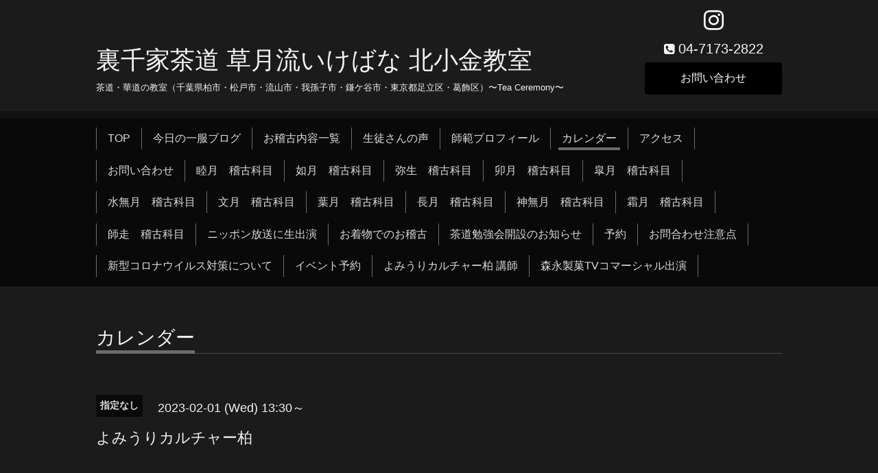

--- FILE ---
content_type: text/html; charset=utf-8
request_url: https://urasenkesadou.com/calendar/4890856
body_size: 3041
content:
<!DOCTYPE html>
<html xmlns="http://www.w3.org/1999/xhtml" xml:lang="ja" lang="ja">
<head>
  <!-- Chic: ver.201607070000 -->
  <meta charset="utf-8">
  <title>よみうりカルチャー柏 - 裏千家茶道 草月流いけばな 北小金教室 </title>
  <meta name="viewport" content="width=device-width,initial-scale=1.0,minimum-scale=1.0">

  <meta name="description" content="">
  <meta name="keywords" content="裏千家,茶道,お茶,北小金,流山,松戸,柏,我孫子,鎌ヶ谷,東京都葛飾区、足立区、生け花,いけばな">

  <meta property="og:title" content="裏千家茶道 草月流いけばな 北小金教室 ">
  <meta property="og:image" content="">
  <meta property="og:site_name" content="裏千家茶道 草月流いけばな 北小金教室 ">
  
  <link rel="alternate" type="application/rss+xml" title="裏千家茶道 草月流いけばな 北小金教室  / RSS" href="/feed.rss">

  <link href="/style.css?291251-1478957289" rel="stylesheet">

  <link href="//maxcdn.bootstrapcdn.com/font-awesome/4.6.3/css/font-awesome.min.css" rel="stylesheet">
  <link href="/assets/slick/slick.css" rel="stylesheet">

  <script src="/assets/jquery/jquery-1.9.1.min.js"></script>
  <script src="/assets/colorbox/jquery.colorbox-min.js"></script>
  <script src="/assets/slick/slick.js"></script>
  <script src="/js/tooltip.js"></script>
  <script src="/assets/lineup/jquery-lineup.min.js"></script>
  <script src="/assets/tile/tile.js"></script>
  <script src="/assets/clipsquareimage/jquery.clipsquareimage.js"></script>
  <script src="/js/theme_chic/init.js"></script>

</head>
<body id="calendar">

  <div class="totop">
    <i class="button fa fa-angle-up"></i>
  </div>

  <div class="container">

    <!-- .header -->
    <div class="header">
      <div class="inner">

        <div class="column column_left">
          <h1 class="element logo">
            <a href="https://urasenkesadou.com">裏千家茶道 草月流いけばな 北小金教室 </a>
          </h1>

          <div class="element site_description">
            <span>茶道・華道の教室（千葉県柏市・松戸市・流山市・我孫子市・鎌ケ谷市・東京都足立区・葛飾区）〜Tea Ceremony〜</span>
          </div>
        </div>

        <div class="column column_right">

          <div class="social_icons">
            

            

            
            <a href="https://www.instagram.com/tea.flower415/" target="_blank">
              <span class="icon-instagram"></span>
            </a>
            
          </div>

          <div class="element shop_tel" data-shoptel="04-7173-2822">
            <div>
              <i class="fa fa-phone-square"></i>&nbsp;<span>04-7173-2822</span>
            </div>
          </div>
          <a class="element button_contact" href="https://urasenkesadou.com/contact">お問い合わせ</a>
        </div>

      </div>
    </div>
    <!-- /.header -->

    <!-- .navi -->
    <div class="navi">
      <div class="inner">

        <div class="navi_trigger_mobile">
          <i class="fa fa-navicon"></i>&nbsp;MENU
        </div>

        <ul class="navi_list">
          
          <li class="navi_top" data-label="TOP">
            <a href="/" >TOP</a>
          </li>
          
          <li class="navi_info" data-label="今日の一服ブログ">
            <a href="/info" >今日の一服ブログ</a>
          </li>
          
          <li class="navi_menu" data-label="お稽古内容一覧">
            <a href="/menu" >お稽古内容一覧</a>
          </li>
          
          <li class="navi_free free_106479" data-label="生徒さんの声">
            <a href="/free/voice" >生徒さんの声</a>
          </li>
          
          <li class="navi_staff" data-label="師範プロフィール">
            <a href="/staff" >師範プロフィール</a>
          </li>
          
          <li class="navi_calendar active" data-label="カレンダー">
            <a href="/calendar" >カレンダー</a>
          </li>
          
          <li class="navi_about" data-label="アクセス">
            <a href="/about" >アクセス</a>
          </li>
          
          <li class="navi_contact" data-label="お問い合わせ">
            <a href="/contact" >お問い合わせ</a>
          </li>
          
          <li class="navi_free free_152591" data-label="睦月　稽古科目">
            <a href="/free/pege-address18038447792015248135" >睦月　稽古科目</a>
          </li>
          
          <li class="navi_free free_115553" data-label="如月　稽古科目">
            <a href="/free/pege-address15857600151018712795" >如月　稽古科目</a>
          </li>
          
          <li class="navi_free free_115559" data-label="弥生　稽古科目">
            <a href="/free/page-address1696368735" >弥生　稽古科目</a>
          </li>
          
          <li class="navi_free free_128206" data-label="卯月　稽古科目">
            <a href="/free/page-address20358582034934159105" >卯月　稽古科目</a>
          </li>
          
          <li class="navi_free free_159305" data-label="皐月　稽古科目">
            <a href="/free/page-address203585820388358466551751347855165731288888825044557949625095" >皐月　稽古科目</a>
          </li>
          
          <li class="navi_free free_128207" data-label="水無月　稽古科目">
            <a href="/free/page-address203585820388358466551781861011" >水無月　稽古科目</a>
          </li>
          
          <li class="navi_free free_130974" data-label="文月　稽古科目">
            <a href="/free/page-address20358582038835846655178186101111536462441772341677" >文月　稽古科目</a>
          </li>
          
          <li class="navi_free free_134645" data-label="葉月　稽古科目">
            <a href="/free/page-address2035858203883584665517818610111153646244177234167714226046253491486675" >葉月　稽古科目</a>
          </li>
          
          <li class="navi_free free_176445" data-label="長月　稽古科目">
            <a href="/free/page-address203585820388358466551781861011115364624417723416772094747851" >長月　稽古科目</a>
          </li>
          
          <li class="navi_free free_147439" data-label="神無月　稽古科目">
            <a href="/free/49503598111915" >神無月　稽古科目</a>
          </li>
          
          <li class="navi_free free_150027" data-label="霜月　稽古科目">
            <a href="/free/49511053190896" >霜月　稽古科目</a>
          </li>
          
          <li class="navi_free free_152592" data-label="師走　稽古科目">
            <a href="/free/pege-address180384477916723612288952579565" >師走　稽古科目</a>
          </li>
          
          <li class="navi_free free_157594" data-label="ニッポン放送に生出演">
            <a href="/free/4951" >ニッポン放送に生出演</a>
          </li>
          
          <li class="navi_free free_159032" data-label="お着物でのお稽古">
            <a href="/free/4952" >お着物でのお稽古</a>
          </li>
          
          <li class="navi_free free_166045" data-label="茶道勉強会開設のお知らせ">
            <a href="/free/49501617229829" >茶道勉強会開設のお知らせ</a>
          </li>
          
          <li class="navi_reservation" data-label="予約">
            <a href="/reservation" >予約</a>
          </li>
          
          <li class="navi_free free_188651" data-label="お問合わせ注意点">
            <a href="/free/0113" >お問合わせ注意点</a>
          </li>
          
          <li class="navi_free free_359882" data-label="新型コロナウイルス対策について">
            <a href="/free/010" >新型コロナウイルス対策について</a>
          </li>
          
          <li class="navi_event_reservation" data-label="イベント予約">
            <a href="/reservation/event/" >イベント予約</a>
          </li>
          
          <li class="navi_free free_396841" data-label="よみうりカルチャー柏 講師">
            <a href="/free/page1" >よみうりカルチャー柏 講師</a>
          </li>
          
          <li class="navi_free free_429501" data-label="森永製菓TVコマーシャル出演">
            <a href="/free/009" >森永製菓TVコマーシャル出演</a>
          </li>
          
        </ul>

      </div>
    </div>
    <!-- /.navi -->

    <div class="content">

<!-- CONTENT ----------------------------------------------------------------------- -->















<!----------------------------------------------
ページ：カレンダー
---------------------------------------------->
<script src="/js/theme_chic/calendar.js"></script>

<div class="inner">

  <h2 class="page_title">
    <span>カレンダー</span>
  </h2>

    


    
    <div class="details">
      <div>
        <span class="category">指定なし</span>&nbsp; <span class="date">2023-02-01 (Wed) 13:30～</span>
      </div>

      <h3>よみうりカルチャー柏</h3>

      <div class="body textfield">
        
      </div>

      <div class="image">
        
      </div>

    </div>
    

</div>
<!-- /.inner -->



















<!-- CONTENT ----------------------------------------------------------------------- -->

    </div>
    <!-- /.content -->


    


    <div class="gadgets">
      <div class="inner">
      </div>
    </div>

    <div class="today_area section">
      <div class="inner">
        <dl>
          <dt class="date">
            2026.01.18 Sunday
          </dt>
          
          <dd class="title">
            <a href="/calendar/6536616">
              &raquo; <span></span>家元初稽古
            </a>
          </dd>
          
        </dl>
      </div>
    </div>

    <div class="social">
      <div class="inner"><div id="social_widgets">
<div  id="widget_facebook_like" class="social_widget">
<div style="text-align:left;padding-bottom:10px;">
<iframe src="//www.facebook.com/plugins/like.php?href=https%3A%2F%2Furasenkesadou.com&amp;width&amp;layout=button_count&amp;action=like&amp;show_faces=false&amp;share=true&amp;height=21&amp;appId=837439917751931" scrolling="no" frameborder="0" style="border:none; overflow:hidden; height:21px;" allowTransparency="true"></iframe>
</div>
</div>

</div>
</div>
    </div>

    <div class="footer">
        <div class="inner">

          <div class="qr_area">
            <img src="//r.goope.jp/qr/urasenke"width="100" height="100" />
          </div>

          <div class="shop_name">
            <a href="https://urasenkesadou.com"> 裏千家茶道・草月流いけばな　北小金教室</a>
          </div>

          <div class="copyright">
            &copy;2026 <a href="https://urasenkesadou.com"> 裏千家茶道・草月流いけばな　北小金教室</a>. All Rights Reserved.
          </div>

          <div class="block counter_area">
            Today: <span class="num">4551</span> /
            Yesterday: <span class="num">999</span> /
            Total: <span class="num">1546127</span>
          </div>

          <div>
            <div class="powered">
              Powered by <a class="link_color_02" href="https://goope.jp/">グーペ</a> /
              <a class="link_color_02" href="https://admin.goope.jp/">Admin</a>
            </div>

            <div class="shop_rss">
              <span>/ </span><a href="/feed.rss">RSS</a>
            </div>
          </div>

        </div>
    </div>

  </div>
  <!-- /.container -->

</body>
</html>
